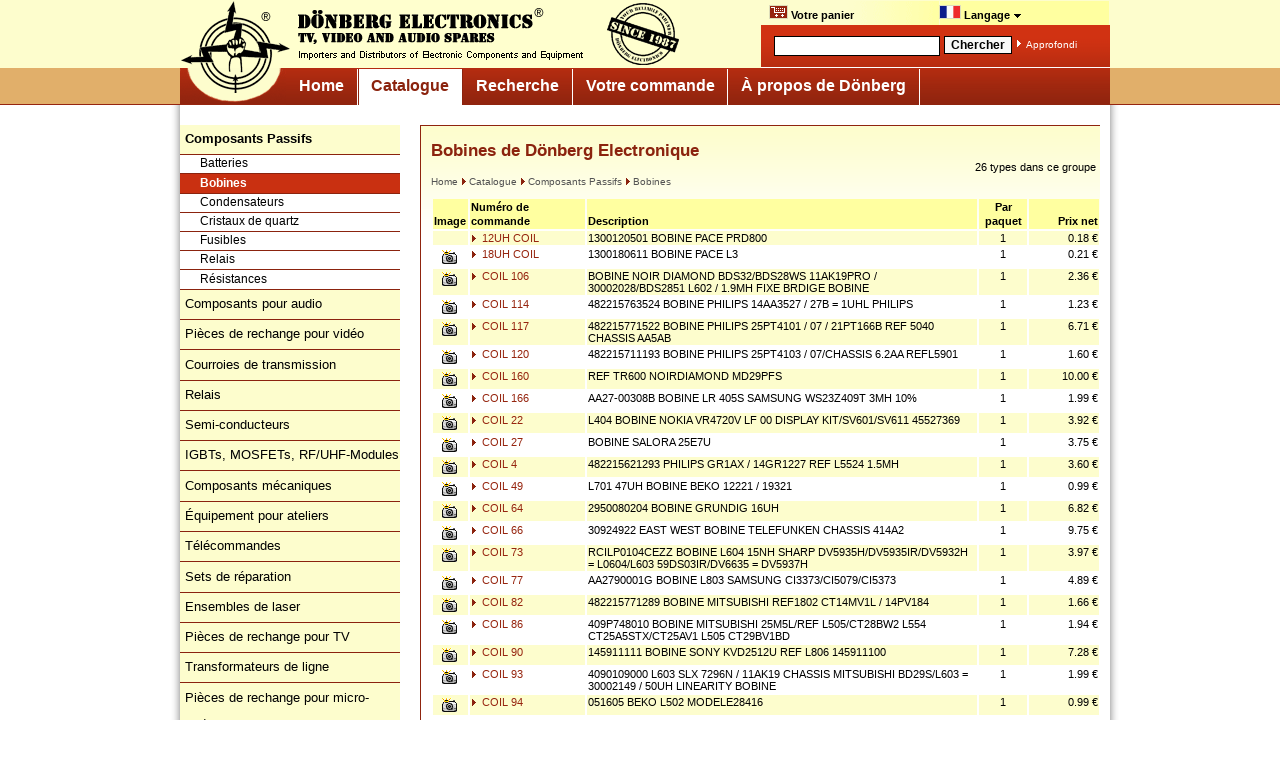

--- FILE ---
content_type: text/html; charset=ISO-8859-1
request_url: https://www.donberg-electronique.com/warehs/groupoi.htm
body_size: 4478
content:
<!DOCTYPE html PUBLIC "-//W3C//DTD XHTML 1.0 Strict//EN" "http://www.w3.org/TR/xhtml1/DTD/xhtml1-strict.dtd">

<html xmlns="http://www.w3.org/1999/xhtml" xml:lang="en">

<head>
<title>Bobines de Dönberg Electronique</title>

<meta http-equiv="Content-Language" content="fr" />
<meta http-equiv="expires" content="0" />
<meta name="viewport" content="width=920" />

<meta name="author" content="Gerd Höna, Dönberg Electronics, Ireland" />
<meta name="creator" content="Dönberg Electronics, Ireland" />
<meta name="copyright" content="Dönberg Electronics, Ireland" />
<meta name="robots" content="follow,index" />

<link rel="stylesheet" href="/includes/donberg_screen.css" type="text/css" media="screen" />
<link rel="stylesheet" href="/includes/donberg_print.css" type="text/css" media="print" />

<link rel="stylesheet" href="/includes/donbasket.css" type="text/css" />

<link rel="shortcut icon" href="/images/favicon.ico" />

<script language="JavaScript" type="text/javascript">
function showLang() {
  var e = document.getElementById("language-selector");
  e.style.display = (e.style.display == "none") ? "block" : "none";
}
</script>

<link rel='alternate' media='only screen and (max-width: 640px)' href='http://m.donberg-electronique.com/warehs/groupoi.htm' />

<script language="JavaScript" type="text/javascript" src="/includes/donberg.js"></script>
<script language="JavaScript" type="text/javascript" src="/includes/basket.js"></script>
<script language="JavaScript" type="text/javascript" src="/includes/language_fr.js"></script>
<script language="JavaScript" type="text/javascript" src="/includes/email.js"></script>
<script language="JavaScript" type="text/javascript" src="/includes/checkmobile.js"></script>

</head>


<body>
<a name="top"></a>

<div id="overall">

<div id="header">
<div id="logo_left"><a href="https://www.donberg-electronique.com/"><img src="/images/header_logo.gif" alt="A la page d'accueil" border="0" /></a></div>

<div id="top_menu">
<div class="menu">

<ul>
<li><a href="https://www.donberg-electronique.com/votre_commande/panier/"><img src="/images/shop.gif" align="bottom" width="17" height="12" border="0" alt="Voir le panier" style="border: 1px solid #ddb; margin-top:1px;" />&nbsp;Votre panier<span id='basket_items_2'></span></a></li><li><a href="#top"><img src="/images/flag_fr.gif" align="bottom" width="20" height="12" border="0" alt="Langue séléctionée: Français" style="border: 1px solid #ddb; margin-top:1px;" />&nbsp;Langage&nbsp;<img src="/images/arrow_bottom_black.gif" border="0" alt="Select language" /><!--[if IE 7]><!--></a><!--<![endif]--><!--[if lte IE 6]><table><tr><td><![endif]--><ul><li><a href="http://www.donberg.ie//catalogue/passive_components/coils/" title='Coils'  onclick="show_warning=1;" ><img src="/images/flag_eu.gif" width="20" height="12" border="0" alt='EN'/> English in €<span class='h'>: Coils</span></a></li><li><a href="http://www.donberg.co.uk//catalogue/passive_components/coils/" title='Coils'  onclick="show_warning=1;" ><img src="/images/flag_uk.gif" width="20" height="12" border="0" alt='EN'/> UK Site in £<span class='h'>: Coils</span></a></li><li><a href="http://www.electronic-spare-parts.com//catalogue/passive_components/coils/" title='Coils'  onclick="show_warning=1;" ><img src="/images/flag_us.gif" width="20" height="12" border="0" alt='EN'/> US Site in $<span class='h'>: Coils</span></a></li><li><a href="https://www.donberg.de//katalog/passive_komponenten/spulen/" title='Spulen'  onclick="show_warning=1;" ><img src="/images/flag_de.gif" width="20" height="12" border="0" alt='DE' /> Deutsch<span class='h'>: Spulen</span></a></li><li><a href="https://www.donberg-electronique.com//catalogue/composants_passifs/bobines/" title='Bobines'  onclick="show_warning=1;" ><img src="/images/flag_fr.gif" width="20" height="12" border="0" alt='FR' /> Français<span class='h'>: Bobines</span></a></li><li><a href="https://www.donberg.es//catalogo/componentes_pasivos/bobinas/" title='Bobinas'  onclick="show_warning=1;" ><img src="/images/flag_es.gif" width="20" height="12" border="0" alt='ES' /> Español<span class='h'>: Bobinas</span></a></li></ul>
     <!--[if lte IE 6]></td></tr></table></a><![endif]-->
     </li>
	</ul>
  </div>
</div>
			<div id="suche">
				<div id="suche_felder"><form name="qsearch" id="qsearch" method="get" action="https://www.donberg-electronique.com/recherche"> <table>
				 <tr>
				 	<td><input class="such_eingabe" name="query" value="" /></td>
				  <td>
				  	<input class="such_button" value="Chercher" type="submit" />

				 </td>
				 <td>
				  	<img src="/images/arrow_right_white.gif" border="0" alt="Goto" /> <a href="https://www.donberg-electronique.com/recherche/">Approfondi</a>           	  </td>
				</tr>
				</table></form>
				</div>
			</div>
	</div>

	<div id="logo_bottom"><a href="#"><img src="/images/logo_bottom.gif" alt="A la page d'accueil" border="0" /></a></div>

<!-- Hauptnavigation -->
<div id="navcontainer">
 <h2>Haupnavigation</h2>
 <ul id="navlist">
  <li>
<a href="https://www.donberg-electronique.com/">
Home</a></li>
  <li>
<a class="current" href="https://www.donberg-electronique.com/catalogue/">
Catalogue</a></li>
  <li>
<a href="https://www.donberg-electronique.com/recherche/">
Recherche</a></li>
  <li>
<a href="https://www.donberg-electronique.com/votre_commande/">
Votre commande</a></li>
  <li>
<a href="https://www.donberg-electronique.com/a_propos_de_donberg/">
À propos de Dönberg</a></li>
 </ul>
</div>

<div id="mainnav_spacer"></div>


<!-- lower part -->




<div id="outer_shadow">


<!-- left column -->

<div id="leftcol">
<div class='subnav_left'>
 <ul>
  <li><a href="/catalogue/composants_passifs/"><b>Composants Passifs</b></a>
   <ul class='subnav_left2'>
     <li><a class="subnav_left2" href="/catalogue/composants_passifs/batteries/">Batteries</a></li>
     <li><a class="subnav_left2 current" href="/catalogue/composants_passifs/bobines/">Bobines</a></li>
     <li><a class="subnav_left2" href="/catalogue/composants_passifs/condensateurs/">Condensateurs</a></li>
     <li><a class="subnav_left2" href="/catalogue/composants_passifs/cristaux_quartz/">Cristaux de quartz</a></li>
     <li><a class="subnav_left2" href="/catalogue/composants_passifs/fusibles/">Fusibles</a></li>
     <li><a class="subnav_left2" href="/catalogue/composants_passifs/relais/">Relais</a></li>
     <li><a class="subnav_left2" href="/catalogue/composants_passifs/resistances/">Résistances</a></li>
    </ul>
  </li>
  <li><a href="/catalogue/composants_audio/">Composants pour audio</a>
  </li>
  <li><a href="/catalogue/pieces_rechange_video/">Pièces de rechange pour vidéo</a>
  </li>
  <li><a href="/catalogue/courroies_transmission/">Courroies de transmission</a>
  </li>
  <li><a href="/catalogue/relais/">Relais</a>
  </li>
  <li><a href="/catalogue/semi-conducteurs/">Semi-conducteurs</a>
  </li>
  <li><a href="/catalogue/igbts_mosfets_rfuhf-modules/">IGBTs, MOSFETs, RF/UHF-Modules</a>
  </li>
  <li><a href="/catalogue/composants_mecaniques/">Composants mécaniques</a>
  </li>
  <li><a href="/catalogue/equipement_ateliers/">Équipement pour ateliers</a>
  </li>
  <li><a href="/catalogue/telecommandes/">Télécommandes</a>
  </li>
  <li><a href="/catalogue/sets_reparation/">Sets de réparation</a>
  </li>
  <li><a href="/catalogue/ensembles_laser/">Ensembles de laser</a>
  </li>
  <li><a href="/catalogue/pieces_rechange_tv/">Pièces de rechange pour TV</a>
  </li>
  <li><a href="/catalogue/transformateurs_ligne/">Transformateurs de ligne</a>
  </li>
  <li><a href="/catalogue/pieces_rechange_micro-ondes/">Pièces de rechange pour micro-ondes</a>
  </li>
  <li><a href="/catalogue/onduleurs/">Onduleurs</a>
  </li>
  <li><a href="/catalogue/pieces_rechange_origine_equivalence/">Pièces de rechange d'origine et d'équivalence</a>
  </li>
  <li><a href="/catalogue/pieces_detachees_ordinateurs/">Pièces détachées pour ordinateurs</a>
  </li>
 </ul>
</div>

<div id="left_separator"></div>

<div id="order_info">
 <span style="font-size: 16px">
<a href="https://www.donberg-electronique.com/votre_commande/info_commande/">
Commande directe</a>
</span>
	<br /><br />
	<table>
	<tr>
	<td><img src="/images/mail.gif" border="0" alt="e-mail" /></td>
	<td>&nbsp;
<script type="text/javascript">
<!--
document.write('<A HREF="mailto:'+'orders'+unescape('%40')+'donberg'+unescape('%2E')+'ie">'+'orders'+unescape('%40')+'donberg'+unescape('%2E')+'ie<\/A>');
// -->
</script><noscript>
<nobr>orders<span style='color:#800;'>&#x40;</span>donberg<img src="images/dot.gif" align="bottom" alt="dot" />ie</nobr>
</noscript>	</td>
  </tr>
  <tr>
	<td><img src="/images/phone.gif" border="0" alt="phone" /></td>
	<td>+353/74-95 48 275</td>
  </tr>
</table>

<hr align="left" size="1" noshade width="80%" />
   <img src="/images/arrow_right_white.gif" alt=" " /><a href="https://www.donberg-electronique.com/votre_commande/prix_frais_paiement/">Prix, paiements et charges</a><br />
   <img src="/images/arrow_right_white.gif" alt=" " /><a href="https://www.donberg-electronique.com/votre_commande/info_commande/">Comment nous contacter</a><br />
   <img src="/images/arrow_right_white.gif" alt=" " /><a href="https://www.donberg-electronique.com/votre_commande/conditions_de_vente/">Conditions de vente</a><br />
   <img src="/images/arrow_right_white.gif" alt=" " /><a href="https://www.donberg-electronique.com/a_propos_de_donberg/declaration_confidentialite/">Déclaration de confidentialité</a><br />
   <img src="/images/arrow_right_white.gif" alt=" " /><a href="https://www.donberg-electronique.com/votre_commande/panier/">A votre panier</a>
<span id='basket_items_1'></span><br />
</div>


</div>



<!-- content -->

<div id="contentall">
<div id="content_box_separator">
<div id="content">


<h1>Bobines de Dönberg Electronique</h1>
<div id="site_breadcrumb">
<a href="https://www.donberg-electronique.com/">Home</a>
<a href="https://www.donberg-electronique.com/catalogue/"><img border=0 src="/images/arrow_right_red.gif" />Catalogue</a>
<a href="https://www.donberg-electronique.com/catalogue/composants_passifs/"><img border=0 src="/images/arrow_right_red.gif" />Composants Passifs</a>
<a href="https://www.donberg-electronique.com/catalogue/composants_passifs/bobines/"><img border=0 src="/images/arrow_right_red.gif" />Bobines</a>
</div>
<div id="site_navigation">
26 types dans ce groupe<br /><br/>
</div>
<div id="site_generated_content">
<table class="content_list">
<tr class="table_header">
<td width=30 class='b'>Image
<td width=110 class='b'>Numéro de commande
<td width=370 class='b'>Description
<td width=45 class='c b'>Par paquet
<td width=65 class='r b'>Prix net
<tr class='y'><td class='c'>&nbsp;<td><a href="/catalogue/composants_passifs/bobines/12uh_coil.html"><img border=0 src="/images/arrow_right_red.gif" />&nbsp;12UH COIL</a><td> 1300120501 BOBINE PACE PRD800<td class='c'>1<td class='r'>0.18 &euro;
<tr><td class='c'><img src='/images/i.gif'><td><a href="/catalogue/composants_passifs/bobines/18uh_coil.html"><img border=0 src="/images/arrow_right_red.gif" />&nbsp;18UH COIL</a><td> 1300180611 BOBINE PACE L3<td class='c'>1<td class='r'>0.21 &euro;
<tr class='y'><td class='c'><img src='/images/i.gif'><td><a href="/catalogue/composants_passifs/bobines/coil_106.html"><img border=0 src="/images/arrow_right_red.gif" />&nbsp;COIL 106</a><td> BOBINE NOIR DIAMOND BDS32/BDS28WS 11AK19PRO / 30002028/BDS2851 L602 / 1.9MH FIXE BRDIGE BOBINE<td class='c'>1<td class='r'>2.36 &euro;
<tr><td class='c'><img src='/images/i.gif'><td><a href="/catalogue/composants_passifs/bobines/coil_114.html"><img border=0 src="/images/arrow_right_red.gif" />&nbsp;COIL 114</a><td> 482215763524 BOBINE PHILIPS 14AA3527 / 27B = 1UHL PHILIPS<td class='c'>1<td class='r'>1.23 &euro;
<tr class='y'><td class='c'><img src='/images/i.gif'><td><a href="/catalogue/composants_passifs/bobines/coil_117.html"><img border=0 src="/images/arrow_right_red.gif" />&nbsp;COIL 117</a><td> 482215771522 BOBINE PHILIPS 25PT4101 / 07 / 21PT166B REF 5040 CHASSIS AA5AB<td class='c'>1<td class='r'>6.71 &euro;
<tr><td class='c'><img src='/images/i.gif'><td><a href="/catalogue/composants_passifs/bobines/coil_120.html"><img border=0 src="/images/arrow_right_red.gif" />&nbsp;COIL 120</a><td> 482215711193 BOBINE PHILIPS 25PT4103 / 07/CHASSIS 6.2AA REFL5901<td class='c'>1<td class='r'>1.60 &euro;
<tr class='y'><td class='c'><img src='/images/i.gif'><td><a href="/catalogue/composants_passifs/bobines/coil_160.html"><img border=0 src="/images/arrow_right_red.gif" />&nbsp;COIL 160</a><td> REF TR600 NOIRDIAMOND MD29PFS<td class='c'>1<td class='r'>10.00 &euro;
<tr><td class='c'><img src='/images/i.gif'><td><a href="/catalogue/composants_passifs/bobines/coil_166.html"><img border=0 src="/images/arrow_right_red.gif" />&nbsp;COIL 166</a><td> AA27-00308B BOBINE LR 405S SAMSUNG WS23Z409T 3MH 10%<td class='c'>1<td class='r'>1.99 &euro;
<tr class='y'><td class='c'><img src='/images/i.gif'><td><a href="/catalogue/composants_passifs/bobines/coil_22.html"><img border=0 src="/images/arrow_right_red.gif" />&nbsp;COIL 22</a><td> L404 BOBINE NOKIA VR4720V LF 00 DISPLAY KIT/SV601/SV611 45527369<td class='c'>1<td class='r'>3.92 &euro;
<tr><td class='c'><img src='/images/i.gif'><td><a href="/catalogue/composants_passifs/bobines/coil_27.html"><img border=0 src="/images/arrow_right_red.gif" />&nbsp;COIL 27</a><td> BOBINE SALORA 25E7U<td class='c'>1<td class='r'>3.75 &euro;
<tr class='y'><td class='c'><img src='/images/i.gif'><td><a href="/catalogue/composants_passifs/bobines/coil_4.html"><img border=0 src="/images/arrow_right_red.gif" />&nbsp;COIL 4</a><td> 482215621293 PHILIPS GR1AX / 14GR1227 REF L5524 1.5MH<td class='c'>1<td class='r'>3.60 &euro;
<tr><td class='c'><img src='/images/i.gif'><td><a href="/catalogue/composants_passifs/bobines/coil_49.html"><img border=0 src="/images/arrow_right_red.gif" />&nbsp;COIL 49</a><td> L701 47UH BOBINE BEKO 12221 / 19321<td class='c'>1<td class='r'>0.99 &euro;
<tr class='y'><td class='c'><img src='/images/i.gif'><td><a href="/catalogue/composants_passifs/bobines/coil_64.html"><img border=0 src="/images/arrow_right_red.gif" />&nbsp;COIL 64</a><td> 2950080204 BOBINE GRUNDIG 16UH<td class='c'>1<td class='r'>6.82 &euro;
<tr><td class='c'><img src='/images/i.gif'><td><a href="/catalogue/composants_passifs/bobines/coil_66.html"><img border=0 src="/images/arrow_right_red.gif" />&nbsp;COIL 66</a><td> 30924922 EAST WEST BOBINE TELEFUNKEN CHASSIS 414A2<td class='c'>1<td class='r'>9.75 &euro;
<tr class='y'><td class='c'><img src='/images/i.gif'><td><a href="/catalogue/composants_passifs/bobines/coil_73.html"><img border=0 src="/images/arrow_right_red.gif" />&nbsp;COIL 73</a><td> RCILP0104CEZZ BOBINE L604 15NH SHARP DV5935H/DV5935IR/DV5932H = L0604/L603 59DS03IR/DV6635 = DV5937H<td class='c'>1<td class='r'>3.97 &euro;
<tr><td class='c'><img src='/images/i.gif'><td><a href="/catalogue/composants_passifs/bobines/coil_77.html"><img border=0 src="/images/arrow_right_red.gif" />&nbsp;COIL 77</a><td> AA2790001G BOBINE L803 SAMSUNG CI3373/CI5079/CI5373<td class='c'>1<td class='r'>4.89 &euro;
<tr class='y'><td class='c'><img src='/images/i.gif'><td><a href="/catalogue/composants_passifs/bobines/coil_82.html"><img border=0 src="/images/arrow_right_red.gif" />&nbsp;COIL 82</a><td> 482215771289 BOBINE MITSUBISHI REF1802 CT14MV1L / 14PV184<td class='c'>1<td class='r'>1.66 &euro;
<tr><td class='c'><img src='/images/i.gif'><td><a href="/catalogue/composants_passifs/bobines/coil_86.html"><img border=0 src="/images/arrow_right_red.gif" />&nbsp;COIL 86</a><td> 409P748010 BOBINE MITSUBISHI 25M5L/REF L505/CT28BW2 L554 CT25A5STX/CT25AV1 L505 CT29BV1BD<td class='c'>1<td class='r'>1.94 &euro;
<tr class='y'><td class='c'><img src='/images/i.gif'><td><a href="/catalogue/composants_passifs/bobines/coil_90.html"><img border=0 src="/images/arrow_right_red.gif" />&nbsp;COIL 90</a><td> 145911111 BOBINE SONY KVD2512U REF L806 145911100<td class='c'>1<td class='r'>7.28 &euro;
<tr><td class='c'><img src='/images/i.gif'><td><a href="/catalogue/composants_passifs/bobines/coil_93.html"><img border=0 src="/images/arrow_right_red.gif" />&nbsp;COIL 93</a><td> 4090109000 L603 SLX 7296N / 11AK19 CHASSIS MITSUBISHI BD29S/L603 = 30002149 / 50UH LINEARITY BOBINE<td class='c'>1<td class='r'>1.99 &euro;
<tr class='y'><td class='c'><img src='/images/i.gif'><td><a href="/catalogue/composants_passifs/bobines/coil_94.html"><img border=0 src="/images/arrow_right_red.gif" />&nbsp;COIL 94</a><td> 051605 BEKO L502 MODELE28416<td class='c'>1<td class='r'>0.99 &euro;
<tr><td class='c'><img src='/images/i.gif'><td><a href="/catalogue/composants_passifs/bobines/coil_pace.html"><img border=0 src="/images/arrow_right_red.gif" />&nbsp;COIL PACE</a><td> T1 BOBINE PACE 9200<td class='c'>1<td class='r'>0.43 &euro;
<tr class='y'><td class='c'><img src='/images/i.gif'><td><a href="/catalogue/composants_passifs/bobines/coil_th_1.html"><img border=0 src="/images/arrow_right_red.gif" />&nbsp;COIL TH 1</a><td> 309636934 E/WEST BOBINE THORN E51K5 RELAIS 4PDT<td class='c'>1<td class='r'>13.39 &euro;
<tr><td class='c'>&nbsp;<td><a href="/catalogue/composants_passifs/bobines/scan_coil_lu.html"><img border=0 src="/images/arrow_right_red.gif" />&nbsp;SCAN COIL LU</a><td>SCAN BOBINE LU,  LUXOR SX9 SCAN BOBINE N'EST PLUS LIVRABLE<td class='c'>1<td class='r'>87.61 &euro;
<tr class='y'><td class='c'>&nbsp;<td><a href="/catalogue/composants_passifs/bobines/scan_coil_so.html"><img border=0 src="/images/arrow_right_red.gif" />&nbsp;SCAN COIL SO</a><td>SCAN BOBINE SO,  145129511 SCAN BOBINE SONY KVM2131<td class='c'>1<td class='r'>128.85 &euro;
<tr><td class='c'>&nbsp;<td><a href="/catalogue/composants_passifs/bobines/scan_coilmi2.html"><img border=0 src="/images/arrow_right_red.gif" />&nbsp;SCAN COILMI2</a><td> 330P10302 SCAN BOBINE MITSUBISHI<td class='c'>1<td class='r'>54.05 &euro;
</table>
<div id="totop_link">
<br/>
<a href="#top">En haut</a> <img src="/images/arrow_top_red.gif" border=0 />
</div>
<!-- footer -->
<br />
&nbsp;<br />
&nbsp;<br />
</div>

&nbsp;<br />
&nbsp;<br />
&nbsp;<br />


<!-- close content area -->
</div>
</div>
</div>

<!-- close outer shadow -->
</div>



<div id="footer">
	<div id="last_update">Mise à jour: 24.01.2026</div>
	<div id="footer_links">
		&copy; 2005 - 2026 by Dönberg Electronics Ltd. Ranafast - Co. Donegal - Ireland<br /><br />
<a href="https://www.donberg-electronique.com//">Home</a> | 
<b>Catalogue</b> | <a href="https://www.donberg-electronique.com/recherche/">Recherche</a> | 
<a href="https://www.donberg-electronique.com/votre_commande/">Votre commande</a> | 
<a href="https://www.donberg-electronique.com/a_propos_de_donberg/">À propos de Dönberg</a> | 
<a href="https://www.donberg-electronique.com/a_propos_de_donberg/mentions_legales/">Mentions légales</a> | <a href="https://www.donberg-electronique.com/a_propos_de_donberg/declaration_confidentialite/">Déclaration de confidentialité</a> | <a href="https://www.donberg-electronique.com/votre_commande/conditions_de_vente/">Conditions de vente</a><br /><br />
Choisir la langue: <img src="/images/arrow_right_red.gif" border=0 /><a href="https://www.donberg.ie//catalogue/passive_components/coils/" title='Coils'> English<span class='h'>: Coils</span></a> | <img src="/images/arrow_right_red.gif" border=0 /><a href="http://www.donberg.co.uk//catalogue/passive_components/coils/" title='Coils'> UK Site in GB£ <span class='h'>: Coils</span></a> | <img src="/images/arrow_right_red.gif" border=0 /><a href="http://www.electronic-spare-parts.com//catalogue/passive_components/coils/" title='Coils'> US Site in US$ <span class='h'>: Coils</span></a> | <img src="/images/arrow_right_red.gif" border=0 /><a href="https://www.donberg.de//katalog/passive_komponenten/spulen/" title='Spulen'> Deutsch<span class='h'>: Spulen</span></a> | <img src="/images/arrow_right_red.gif" border=0 /><a href="https://www.donberg-electronique.com//catalogue/composants_passifs/bobines/" title='Bobines'> Français<span class='h'>: Bobines</span></a> | <img src="/images/arrow_right_red.gif" border=0 /><a href="https://www.donberg.es//catalogo/componentes_pasivos/bobinas/" title='Bobinas'> Español<span class='h'>: Bobinas</span></a>&nbsp;<br />&nbsp;<br />
	</div>
</div>


</div>
</body>
</html>
